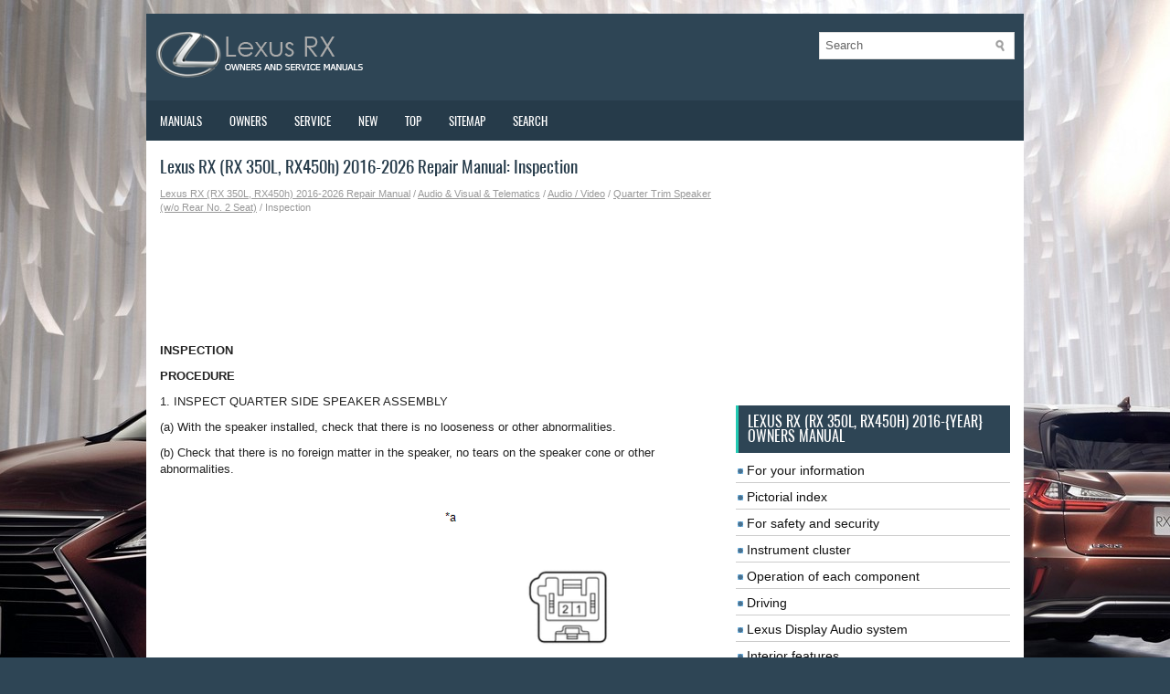

--- FILE ---
content_type: text/html; charset=UTF-8
request_url: https://www.lexusrx.net/406/inspection.html
body_size: 3767
content:
<!DOCTYPE html>
<html xmlns="http://www.w3.org/1999/xhtml" lang="en-US">

<head profile="http://gmpg.org/xfn/11">
<meta name="viewport" content="width=device-width, initial-scale=1.0">
<meta http-equiv="Content-Type" content="text/html; charset=utf-8">
<title>Lexus RX (RX 350L, RX450h) 2016-2026 Repair Manual - Inspection - Quarter Trim Speaker (w/o Rear No. 2 Seat)</title>
<link rel="stylesheet" href="/style.css" type="text/css" media="screen, projection">
<link rel="stylesheet" href="/media-queries.css" type="text/css">
<link rel="shortcut icon" href="/favicon.ico" type="image/x-icon">
<script data-ad-client="ca-pub-3862022578288106" async src="https://pagead2.googlesyndication.com/pagead/js/adsbygoogle.js"></script>
</head>

<body>

<div class="lexrx_landscape">
	<div class="lexrx_topitem">
		<div class="lexrx_logo">
		<a href="/">
		<img src="/images/logo.png" alt="Lexus RX manuals" title="Lexus RX manuals"></a>

  		<div id="search" title="Type and hit enter">
		<form method="get" id="searchform" action="/search.php">
		<input value="Search" name="q" id="s" onblur="if (this.value == '')  {this.value = 'Search';}" onfocus="if (this.value == 'Search') {this.value = '';}" type="text">
		<input type="hidden" name="cx" value="065b8fc9271cf54fa" />
    	<input type="hidden" name="cof" value="FORID:11" />
    	<input type="hidden" name="ie" value="UTF-8" />
    	<input src="/images/search.png" style="border:0pt none; vertical-align: top; float:left" type="image">
		</form>
		</div>
		<div style="clear:both"></div>
		</div>
	</div>
	<div class="lexrx_topmenu">
		<ul>
			<li><a href="/" title="Lexus RX Manuals">Manuals</a></li>
			<li><a href="/1/lexus_rx_owners_manual_rx450h_.html" title="Lexus RX Owners Manual">Owners</a></li>
			<li><a href="/" title="Lexus RX Service Manual">Service</a></li>
			<li><a href="/new.html">New</a></li>
			<li><a href="/top.html">Top</a></li>
			<li><a href="/sitemap.html">Sitemap</a></li>
			<li><a href="/search.php">Search</a></li>
		</ul>
	</div>
	<!-- #header -->
	<div class="lexrx_mainitem">
		<div class="lexrx_leftitem">
			<h1>Lexus RX (RX 350L, RX450h) 2016-2026 Repair Manual: Inspection</h1>
			<div class="lexrx_way">
				<div style="font-size:11px; text-decoration:none; margin-top:5px;"><a href="/173/lexus_rx_rx_350l_rx450h_2016_2026_repair_manual.html">Lexus RX (RX 350L, RX450h) 2016-2026 Repair Manual</a> / <a href="/195/audio_visual_telematics.html">Audio & Visual & Telematics</a> / <a href="/196/audio_video.html">Audio / Video</a> / <a href="/403/quarter_trim_speaker_w_o_rear_no_2_seat_.html">Quarter Trim Speaker (w/o Rear No. 2 Seat)</a> /  Inspection</div></div>
	      <p><script async src="https://pagead2.googlesyndication.com/pagead/js/adsbygoogle.js"></script>
<!-- lexusrx.net top 120 adaptive -->
<ins class="adsbygoogle"
     style="display:block; height: 120px;"
     data-ad-client="ca-pub-3862022578288106"
     data-ad-slot="2364172171"></ins>
<script>
     (adsbygoogle = window.adsbygoogle || []).push({});
</script></p>
			<p><p><b><big>INSPECTION</big></b></p> <p><b><big>PROCEDURE</big></b></p> <p>1. INSPECT QUARTER SIDE SPEAKER ASSEMBLY</p> <p>(a) With the speaker installed, check that there is no looseness or other abnormalities.</p> <p>(b) Check that there is no foreign matter in the speaker, no tears on the speaker cone or other abnormalities.</p> <table border="0" width="100%"> <tbody><tr> <td> <p>(c) Measure the resistance of the speaker.</p> <p>Standard Resistance: </p> <table width="100%" border="1"> <tbody><tr> <th align="center" valign="middle"> <p>Tester Connection</p> </th> <th align="center" valign="middle"> <p>Condition</p> </th> <th align="center"> <p>Specified Condition</p> </th> </tr> <tr> <td align="center" valign="middle"> <p>1 - 2</p> </td> <td align="center" valign="middle"> <p>Always</p> </td> <td align="center" valign="middle"> <p>7.0 to 10.6 Ω</p> </td> </tr> </tbody></table> <p>If the result is not as specified, replace the speaker.</p> </td> <td> <table align="right"> <tbody><tr> <td align="right"> <img src="/images/manuals/195/E180661C23(1).png" border="1"> </td> </tr> <tr> <td> <table border="1" cellspacing="0" style="width:3.434793307in;"> <tbody><tr> <td align="center" valign="middle"> <p>*a</p> </td> <td align="left" valign="middle"> <p>Component without harness connected</p> <p>(Quarter Side Speaker Assembly)</p> </td> </tr> </tbody></table> </td> </tr> </tbody></table> </td> </tr> </tbody></table> <p>(d) When there is a possibility that either the right or left speaker is malfunctioning, interchange the speakers and perform an inspection. If the malfunction disappears after interchanging the speakers, replace the malfunctioning speaker.</p> <p>HINT:</p> <p>Connect all connectors to the speakers when performing an inspection. If the result is not as specified, replace the speaker.</p><ul></ul></table></ul><div style="clear:both"></div><div align="center"><script async src="https://pagead2.googlesyndication.com/pagead/js/adsbygoogle.js"></script>
<!-- lexusrx.net bot adaptive -->
<ins class="adsbygoogle"
     style="display:block"
     data-ad-client="ca-pub-3862022578288106"
     data-ad-slot="4553197720"
     data-ad-format="auto"
     data-full-width-responsive="true"></ins>
<script>
     (adsbygoogle = window.adsbygoogle || []).push({});
</script></div>
<div style="width: calc(50% - 6px); margin:3px; float:left">
<h5 style="margin:5px 0"><a href="/405/removal.html" style="text-decoration:none"><img src="/images/previous.png" alt="" border="0" style="float:left; margin-right:3px;"><span>Removal</span></a></h5>
   REMOVAL CAUTION / NOTICE / HINT The necessary procedures (adjustment, calibration, initialization, or registration) that must be performed after parts are removed and installed, or replaced during qua ...
   </p></div>
<div style="width: calc(50% - 6px); margin:3px; float:left">
<h5 style="margin:5px 0"><a href="/407/installation.html" style="text-decoration:none"><img src="/images/next.png" alt="" border="0" style="float:right; margin-left:3px;"><span>Installation</span></a></h5>
   INSTALLATION CAUTION / NOTICE / HINT  HINT:  
Use the same procedure for the RH side and LH side.
 
The following procedure is for the LH side.
   PROCEDURE 1. INSTALL QUARTER SIDE SPEAKER ASSEMBLY NO ...
   </p></div>
<div style="clear:both"></div><div style="margin-top:0px;">
   <h5 style="margin:5px 0">Other materials:</h5><p><a href="/2589/disassembly.html"><span>Lexus RX (RX 350L, RX450h) 2016-2026 Repair Manual > Rear Bumper (w/ Rear No. 2 Seat): Disassembly</span></a><br>
   DISASSEMBLY PROCEDURE 1. REMOVE REAR CENTER ULTRASONIC SENSOR (w/ Intuitive Parking Assist System) Click here   2. REMOVE REAR CORNER ULTRASONIC SENSOR (w/ Intuitive Parking Assist System) Click here   3. REMOVE REAR CENTER ULTRASONIC SENSOR RETAINER (w/ Intuitive Parking Assist System) Click here   ...
   </p><p><a href="/3016/window_defogger_wire.html"><span>Lexus RX (RX 350L, RX450h) 2016-2026 Repair Manual > Window / Glass: Window Defogger Wire</span></a><br>
   On-vehicle InspectionON-VEHICLE INSPECTION PROCEDURE 1. CHECK REAR WINDOW DEFOGGER OPERATION (a) When the engine switch is ON and the rear window defogger switch is pressed, check that the window defogger system operates. 2. INSPECT BACK DOOR GLASS (REAR WINDOW DEFOGGER WIRE)  NOTICE:  
When cleanin ...
   </p></div>
<script>
// <!--
document.write('<iframe src="/counter.php?id=406" width=0 height=0 marginwidth=0 marginheight=0 scrolling=no frameborder=0></iframe>');
// -->

</script>
</p>
		</div>
		<div class="lexrx_rightitem">
			<div style="margin:10px 0;">
				<script async src="https://pagead2.googlesyndication.com/pagead/js/adsbygoogle.js"></script>
<!-- lexusrx.net side 300x250 -->
<ins class="adsbygoogle"
     style="display:inline-block;width:300px;height:250px"
     data-ad-client="ca-pub-3862022578288106"
     data-ad-slot="9667947128"></ins>
<script>
     (adsbygoogle = window.adsbygoogle || []).push({});
</script></div>

			<div style="margin:10px 0;">
				<h2>Lexus RX (RX 350L, RX450h) 2016-{YEAR} Owners Manual</h2>
<ul><li><a href="/2/for_your_information.html">For your information</a></li>
<li><a href="/3/pictorial_index.html">Pictorial index</a></li>
<li><a href="/4/for_safety_and_security.html">For safety and security</a></li>
<li><a href="/21/instrument_cluster.html">Instrument cluster</a></li>
<li><a href="/30/operation_of_each_component.html">Operation of
each component</a></li>
<li><a href="/52/driving.html">Driving</a></li>
<li><a href="/93/lexus_display_audio_system.html">Lexus Display
Audio system</a></li>
<li><a href="/120/interior_features.html">Interior features</a></li>
<li><a href="/137/maintenance_and_care.html">Maintenance
and care</a></li>
<li><a href="/154/when_trouble_arises.html">When trouble
arises</a></li>
<li><a href="/166/vehicle_specifications.html">Vehicle
specifications</a></li>
<li><a href="/172/for_owners.html">For owners</a></li>
</ul><h2>Lexus RX (RX 350L, RX450h) 2016-{YEAR} Repair Manual</h2>
<ul><li><a href="/174/general.html">General</a></li>
<li><a class="current" href="/195/audio_visual_telematics.html">Audio & Visual & Telematics</a></li>
<li><a href="/847/brake.html">Brake</a></li>
<li><a href="/1080/drivetrain.html">Drivetrain</a></li>
<li><a href="/1455/engine_hybrid_system.html">Engine & Hybrid System</a></li>
<li><a href="/2040/power_source_network.html">Power Source & Network</a></li>
<li><a href="/2179/steering.html">Steering</a></li>
<li><a href="/2307/suspension.html">Suspension</a></li>
<li><a href="/2435/vehicle_exterior.html">Vehicle Exterior</a></li>
<li><a href="/3114/vehicle_interior.html">Vehicle Interior</a></li>
</ul></div>
			<div style="margin:10px 0; text-align:center;">
				<!--LiveInternet counter--><script type="text/javascript"><!--
document.write("<a href='//www.liveinternet.ru/click' "+
"target=_blank><img src='//counter.yadro.ru/hit?t23.1;r"+
escape(document.referrer)+((typeof(screen)=="undefined")?"":
";s"+screen.width+"*"+screen.height+"*"+(screen.colorDepth?
screen.colorDepth:screen.pixelDepth))+";u"+escape(document.URL)+
";"+Math.random()+
"' alt=''"+
"border='0' width='88' height='15'><\/a>")
//--></script><!--/LiveInternet-->
<!--LiveInternet counter--><img id="licnt5525" width="0" height="0" style="border:0"
title=""
src="[data-uri]"
alt=""/><script>(function(d,s){d.getElementById("licnt5525").src=
"https://counter.yadro.ru/hit;encarall?t20.1;r"+escape(d.referrer)+
((typeof(s)=="undefined")?"":";s"+s.width+"*"+s.height+"*"+
(s.colorDepth?s.colorDepth:s.pixelDepth))+";u"+escape(d.URL)+
";h"+escape(d.title.substring(0,150))+";"+Math.random()})
(document,screen)</script><!--/LiveInternet--></div>
		</div>
		<div style="clear: both">
		</div>
	</div>
	<!-- #main -->
	<div class="lexrx_lastitem">
		<div align="center">
			© 2026 Copyright www.lexusrx.net<br />0.0084</div>
	</div>
</div>

</body>

</html>


--- FILE ---
content_type: text/html; charset=utf-8
request_url: https://www.google.com/recaptcha/api2/aframe
body_size: 270
content:
<!DOCTYPE HTML><html><head><meta http-equiv="content-type" content="text/html; charset=UTF-8"></head><body><script nonce="LQXyI9DZqP6jCKGzsdEAWg">/** Anti-fraud and anti-abuse applications only. See google.com/recaptcha */ try{var clients={'sodar':'https://pagead2.googlesyndication.com/pagead/sodar?'};window.addEventListener("message",function(a){try{if(a.source===window.parent){var b=JSON.parse(a.data);var c=clients[b['id']];if(c){var d=document.createElement('img');d.src=c+b['params']+'&rc='+(localStorage.getItem("rc::a")?sessionStorage.getItem("rc::b"):"");window.document.body.appendChild(d);sessionStorage.setItem("rc::e",parseInt(sessionStorage.getItem("rc::e")||0)+1);localStorage.setItem("rc::h",'1768380894389');}}}catch(b){}});window.parent.postMessage("_grecaptcha_ready", "*");}catch(b){}</script></body></html>